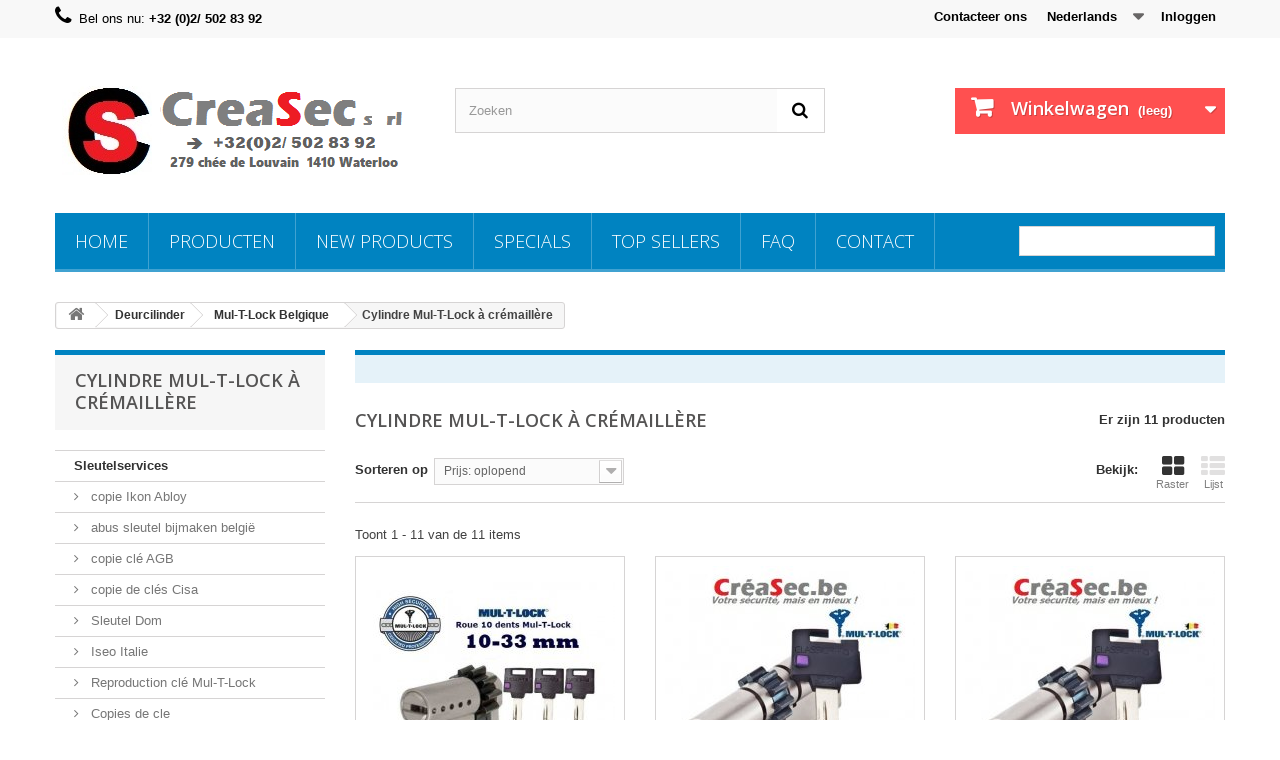

--- FILE ---
content_type: text/html; charset=utf-8
request_url: https://www.creasec.be/nl/178-cylindre-mul-t-lock-a-cremaillere
body_size: 16402
content:
<!DOCTYPE HTML>
<!--[if lt IE 7]> <html class="no-js lt-ie9 lt-ie8 lt-ie7" lang="nl"><![endif]-->
<!--[if IE 7]><html class="no-js lt-ie9 lt-ie8 ie7" lang="nl"><![endif]-->
<!--[if IE 8]><html class="no-js lt-ie9 ie8" lang="nl"><![endif]-->
<!--[if gt IE 8]> <html class="no-js ie9" lang="nl"><![endif]-->
<html lang="nl">
	<head>
		<meta charset="utf-8" />
		<title>Cylindre Mul-T-Lock à crémaillère - Crea-Sécurity</title>
						<meta name="google-site-verification" content="A1P7_hDM9SZWrovBGOeNK0zvAsX_fZMV1ABt4jE-R6M" />
		<meta name="generator" content="PrestaShop" />
		<meta name="robots" content="index,follow" />
		<meta name="viewport" content="width=device-width, minimum-scale=0.25, maximum-scale=1.6, initial-scale=1.0" />
		<meta name="apple-mobile-web-app-capable" content="yes" />
		<link rel="icon" type="image/vnd.microsoft.icon" href="/img/favicon.ico?1760519095" />
		<link rel="shortcut icon" type="image/x-icon" href="/img/favicon.ico?1760519095" />
														<link rel="stylesheet" href="/themes/creasec/css/global.css" type="text/css" media="all" />
																<link rel="stylesheet" href="/themes/creasec/css/autoload/custom.css" type="text/css" media="all" />
																<link rel="stylesheet" href="/themes/creasec/css/autoload/highdpi.css" type="text/css" media="all" />
																<link rel="stylesheet" href="/themes/creasec/css/autoload/responsive-tables.css" type="text/css" media="all" />
																<link rel="stylesheet" href="/themes/creasec/css/autoload/uniform.default.css" type="text/css" media="all" />
																<link rel="stylesheet" href="/themes/creasec/css/product_list.css" type="text/css" media="all" />
																<link rel="stylesheet" href="/themes/creasec/css/category.css" type="text/css" media="all" />
																<link rel="stylesheet" href="/themes/creasec/css/scenes.css" type="text/css" media="all" />
																<link rel="stylesheet" href="/themes/creasec/css/modules/blockbanner/blockbanner.css" type="text/css" media="all" />
																<link rel="stylesheet" href="/themes/creasec/css/modules/blockbestsellers/blockbestsellers.css" type="text/css" media="all" />
																<link rel="stylesheet" href="/themes/creasec/css/modules/blockcart/blockcart.css" type="text/css" media="all" />
																<link rel="stylesheet" href="/js/jquery/plugins/bxslider/jquery.bxslider.css" type="text/css" media="all" />
																<link rel="stylesheet" href="/themes/creasec/css/modules/blockcategories/blockcategories.css" type="text/css" media="all" />
																<link rel="stylesheet" href="/themes/creasec/css/modules/blockcurrencies/blockcurrencies.css" type="text/css" media="all" />
																<link rel="stylesheet" href="/themes/creasec/css/modules/blocklanguages/blocklanguages.css" type="text/css" media="all" />
																<link rel="stylesheet" href="/themes/creasec/css/modules/blockcontact/blockcontact.css" type="text/css" media="all" />
																<link rel="stylesheet" href="/themes/creasec/css/modules/blockmyaccountfooter/blockmyaccount.css" type="text/css" media="all" />
																<link rel="stylesheet" href="/themes/creasec/css/modules/blocknewproducts/blocknewproducts.css" type="text/css" media="all" />
																<link rel="stylesheet" href="/themes/creasec/css/modules/blocknewsletter/blocknewsletter.css" type="text/css" media="all" />
																<link rel="stylesheet" href="/themes/creasec/css/modules/blocksearch/blocksearch.css" type="text/css" media="all" />
																<link rel="stylesheet" href="/js/jquery/plugins/autocomplete/jquery.autocomplete.css" type="text/css" media="all" />
																<link rel="stylesheet" href="/themes/creasec/css/modules/blockspecials/blockspecials.css" type="text/css" media="all" />
																<link rel="stylesheet" href="/modules/paypal/views/css/paypal.css" type="text/css" media="all" />
																<link rel="stylesheet" href="/themes/creasec/css/modules/blockuserinfo/blockuserinfo.css" type="text/css" media="all" />
																<link rel="stylesheet" href="/themes/creasec/css/modules/blockviewed/blockviewed.css" type="text/css" media="all" />
																<link rel="stylesheet" href="/themes/creasec/css/modules/homefeatured/homefeatured.css" type="text/css" media="all" />
																<link rel="stylesheet" href="/modules/themeconfigurator/css/hooks.css" type="text/css" media="all" />
																<link rel="stylesheet" href="/themes/creasec/css/modules/blocktopmenu/css/blocktopmenu.css" type="text/css" media="all" />
																<link rel="stylesheet" href="/themes/creasec/css/modules/blocktopmenu/css/superfish-modified.css" type="text/css" media="all" />
																<link rel="stylesheet" href="/modules/pdwsign/css/pdwsign.css" type="text/css" media="all" />
														<script type="text/javascript">
var CUSTOMIZE_TEXTFIELD = 1;
var FancyboxI18nClose = 'Sluiten';
var FancyboxI18nNext = 'Volgende';
var FancyboxI18nPrev = 'Vorige';
var ajax_allowed = true;
var ajaxsearch = true;
var baseDir = 'https://www.creasec.be/';
var baseUri = 'https://www.creasec.be/';
var blocksearch_type = 'top';
var comparator_max_item = 0;
var comparedProductsIds = [];
var contentOnly = false;
var currency = {"id":1,"name":"Euro","iso_code":"EUR","iso_code_num":"978","sign":"\u20ac","blank":"1","conversion_rate":"1.000000","deleted":"0","format":"2","decimals":"1","active":"1","prefix":"","suffix":" \u20ac","id_shop_list":null,"force_id":false};
var currencyBlank = 1;
var currencyFormat = 2;
var currencyRate = 1;
var currencySign = '€';
var customizationIdMessage = 'Aanpassing #';
var delete_txt = 'Verwijder';
var displayList = false;
var freeProductTranslation = 'Gratis!';
var freeShippingTranslation = 'Gratis verzending!';
var generated_date = 1764143491;
var hasDeliveryAddress = false;
var highDPI = false;
var id_lang = 6;
var img_dir = 'https://www.creasec.be/themes/creasec/img/';
var instantsearch = false;
var isGuest = 0;
var isLogged = 0;
var isMobile = false;
var max_item = 'U kunt niet meer dan 0 producten aan de productvergelijking toevoegen';
var min_item = 'Selecteer minstens één product';
var page_name = 'category';
var priceDisplayMethod = 0;
var priceDisplayPrecision = 2;
var quickView = false;
var removingLinkText = 'Verwijder dit product uit mijn winkelwagen';
var request = 'https://www.creasec.be/nl/178-cylindre-mul-t-lock-a-cremaillere';
var roundMode = 2;
var search_url = 'https://www.creasec.be/nl/search';
var static_token = 'ccfb43f9eeeb663dc45d472c9fcd9658';
var toBeDetermined = 'Te bepalen';
var token = 'bceca0fa0d71aa5a8865b67da5e30d08';
var usingSecureMode = true;
</script>

						<script type="text/javascript" src="/js/jquery/jquery-1.11.0.min.js"></script>
						<script type="text/javascript" src="/js/jquery/jquery-migrate-1.2.1.min.js"></script>
						<script type="text/javascript" src="/js/jquery/plugins/jquery.easing.js"></script>
						<script type="text/javascript" src="/js/tools.js"></script>
						<script type="text/javascript" src="/themes/creasec/js/global.js"></script>
						<script type="text/javascript" src="/themes/creasec/js/autoload/10-bootstrap.min.js"></script>
						<script type="text/javascript" src="/themes/creasec/js/autoload/15-jquery.total-storage.min.js"></script>
						<script type="text/javascript" src="/themes/creasec/js/autoload/15-jquery.uniform-modified.js"></script>
						<script type="text/javascript" src="/themes/creasec/js/category.js"></script>
						<script type="text/javascript" src="/themes/creasec/js/modules/blockcart/ajax-cart.js"></script>
						<script type="text/javascript" src="/js/jquery/plugins/jquery.scrollTo.js"></script>
						<script type="text/javascript" src="/js/jquery/plugins/jquery.serialScroll.js"></script>
						<script type="text/javascript" src="/js/jquery/plugins/bxslider/jquery.bxslider.js"></script>
						<script type="text/javascript" src="/themes/creasec/js/tools/treeManagement.js"></script>
						<script type="text/javascript" src="/themes/creasec/js/modules/blocknewsletter/blocknewsletter.js"></script>
						<script type="text/javascript" src="/js/jquery/plugins/autocomplete/jquery.autocomplete.js"></script>
						<script type="text/javascript" src="/themes/creasec/js/modules/blocksearch/blocksearch.js"></script>
						<script type="text/javascript" src="/modules/ganalytics/views/js/GoogleAnalyticActionLib.js"></script>
						<script type="text/javascript" src="/themes/creasec/js/modules/blocktopmenu/js/hoverIntent.js"></script>
						<script type="text/javascript" src="/themes/creasec/js/modules/blocktopmenu/js/superfish-modified.js"></script>
						<script type="text/javascript" src="/themes/creasec/js/modules/blocktopmenu/js/blocktopmenu.js"></script>
							
			<script type="text/javascript">
				(window.gaDevIds=window.gaDevIds||[]).push('d6YPbH');
				(function(i,s,o,g,r,a,m){i['GoogleAnalyticsObject']=r;i[r]=i[r]||function(){
				(i[r].q=i[r].q||[]).push(arguments)},i[r].l=1*new Date();a=s.createElement(o),
				m=s.getElementsByTagName(o)[0];a.async=1;a.src=g;m.parentNode.insertBefore(a,m)
				})(window,document,'script','//www.google-analytics.com/analytics.js','ga');
				ga('create', 'UA-35309988-1', 'auto');
				ga('require', 'ec');</script><script defer type="text/javascript">/*
 *
 *  2007-2024 PayPal
 *
 *  NOTICE OF LICENSE
 *
 *  This source file is subject to the Academic Free License (AFL 3.0)
 *  that is bundled with this package in the file LICENSE.txt.
 *  It is also available through the world-wide-web at this URL:
 *  http://opensource.org/licenses/afl-3.0.php
 *  If you did not receive a copy of the license and are unable to
 *  obtain it through the world-wide-web, please send an email
 *  to license@prestashop.com so we can send you a copy immediately.
 *
 *  DISCLAIMER
 *
 *  Do not edit or add to this file if you wish to upgrade PrestaShop to newer
 *  versions in the future. If you wish to customize PrestaShop for your
 *  needs please refer to http://www.prestashop.com for more information.
 *
 *  @author 2007-2024 PayPal
 *  @author 202 ecommerce <tech@202-ecommerce.com>
 *  @copyright PayPal
 *  @license http://opensource.org/licenses/osl-3.0.php Open Software License (OSL 3.0)
 *
 */


    

function updateFormDatas()
{
	var nb = $('#quantity_wanted').val();
	var id = $('#idCombination').val();

	$('.paypal_payment_form input[name=quantity]').val(nb);
	$('.paypal_payment_form input[name=id_p_attr]').val(id);
}
	
$(document).ready( function() {
    
		var baseDirPP = baseDir.replace('http:', 'https:');
		
	if($('#in_context_checkout_enabled').val() != 1)
	{
        $(document).on('click','#payment_paypal_express_checkout', function() {
			$('#paypal_payment_form_cart').submit();
			return false;
		});
	}


	var jquery_version = $.fn.jquery.split('.');
	if(jquery_version[0]>=1 && jquery_version[1] >= 7)
	{
		$('body').on('submit',".paypal_payment_form", function () {
			updateFormDatas();
		});
	}
	else {
		$('.paypal_payment_form').live('submit', function () {
			updateFormDatas();
		});
	}

	function displayExpressCheckoutShortcut() {
		var id_product = $('input[name="id_product"]').val();
		var id_product_attribute = $('input[name="id_product_attribute"]').val();
		$.ajax({
			type: "GET",
			url: baseDirPP+'/modules/paypal/express_checkout/ajax.php',
			data: { get_qty: "1", id_product: id_product, id_product_attribute: id_product_attribute },
			cache: false,
			success: function(result) {
				if (result == '1') {
					$('#container_express_checkout').slideDown();
				} else {
					$('#container_express_checkout').slideUp();
				}
				return true;
			}
		});
	}

	$('select[name^="group_"]').change(function () {
		setTimeout(function(){displayExpressCheckoutShortcut()}, 500);
	});

	$('.color_pick').click(function () {
		setTimeout(function(){displayExpressCheckoutShortcut()}, 500);
	});

    if($('body#product').length > 0) {
        setTimeout(function(){displayExpressCheckoutShortcut()}, 500);
    }
	
	
			

	var modulePath = 'modules/paypal';
	var subFolder = '/integral_evolution';

	var fullPath = baseDirPP + modulePath + subFolder;
	var confirmTimer = false;
		
	if ($('form[target="hss_iframe"]').length == 0) {
		if ($('select[name^="group_"]').length > 0)
			displayExpressCheckoutShortcut();
		return false;
	} else {
		checkOrder();
	}

	function checkOrder() {
		if(confirmTimer == false)
			confirmTimer = setInterval(getOrdersCount, 1000);
	}

	});


</script>
		<link rel="stylesheet" href="//fonts.googleapis.com/css?family=Open+Sans:300,600&amp;subset=latin,latin-ext" type="text/css" media="all" />
		<!--[if IE 8]>
		<script src="https://oss.maxcdn.com/libs/html5shiv/3.7.0/html5shiv.js"></script>
		<script src="https://oss.maxcdn.com/libs/respond.js/1.3.0/respond.min.js"></script>
		<![endif]-->
	</head>
	<body id="category" class="category category-178 category-cylindre-mul-t-lock-a-cremaillere show-left-column hide-right-column lang_nl">
					<div id="page">
			<div class="header-container">
				<header id="header">
																<div class="banner">
							<div class="container">
								<div class="row">
									<a href="https://www.creasec.be/fr/1-produits" title="">
	<img class="img-responsive" src="https://www.creasec.be/modules/blockbanner/img/2370a7304ff3bb0857c6781ff333c72e.jpg" alt="" title="" width="1170" height="65" />
</a>

								</div>
							</div>
						</div>
																					<div class="nav">
							<div class="container">
								<div class="row">
									<nav><!-- Block user information module NAV  -->
<div class="header_user_info">
			<a class="login" href="https://www.creasec.be/nl/my-account" rel="nofollow" title="Aanloggen bij Uw klantenrekening">
			Inloggen
		</a>
	</div>
<!-- /Block usmodule NAV -->
<!-- Block currencies module -->
<!-- /Block currencies module -->
<!-- Block languages module -->
	<div id="languages-block-top" class="languages-block">
														<div class="current">
					<span>Nederlands</span>
				</div>
							<ul id="first-languages" class="languages-block_ul toogle_content">
							<li >
																				<a href="https://www.creasec.be/fr/178-mul-t-lock-a-roue-10-dents" title="Français (French)" rel="alternate" hreflang="fr">
															<span>Français</span>
									</a>
								</li>
							<li class="selected">
										<span>Nederlands</span>
								</li>
					</ul>
	</div>
<!-- /Block languages module -->
<div id="contact-link" >
	<a href="https://www.creasec.be/nl/contactez-nous" title="Contacteer ons">Contacteer ons</a>
</div>
	<span class="shop-phone">
		<i class="icon-phone"></i>Bel ons nu: <strong>+32 (0)2/ 502 83 92</strong>
	</span>
</nav>
								</div>
							</div>
						</div>
										<div>
						<div class="container">
							<div class="row">
								<div id="header_logo">
									<a href="https://www.creasec.be/" title="Crea-Sécurity">
										<img class="logo img-responsive" src="https://www.creasec.be/img/creasec-logo-1656781352.jpg" alt="Crea-Sécurity" width="358" height="115"/>
									</a>
								</div>
								<!-- Block search module TOP -->
<div id="search_block_top" class="col-sm-4 clearfix">
	<form id="searchbox" method="get" action="//www.creasec.be/nl/search" >
		<input type="hidden" name="controller" value="search" />
		<input type="hidden" name="orderby" value="position" />
		<input type="hidden" name="orderway" value="desc" />
		<input class="search_query form-control" type="text" id="search_query_top" name="search_query" placeholder="Zoeken" value="" />
		<button type="submit" name="submit_search" class="btn btn-default button-search">
			<span>Zoeken</span>
		</button>
	</form>
</div>
<!-- /Block search module TOP --><!-- MODULE Block cart -->
<div class="col-sm-4 clearfix">
	<div class="shopping_cart">
		<a href="https://www.creasec.be/nl/quick-order" title="Bekijk mijn winkelwagen" rel="nofollow">
			<b>Winkelwagen</b>
			<span class="ajax_cart_quantity unvisible">0</span>
			<span class="ajax_cart_product_txt unvisible">Product</span>
			<span class="ajax_cart_product_txt_s unvisible">Producten</span>
			<span class="ajax_cart_total unvisible">
							</span>
			<span class="ajax_cart_no_product">(leeg)</span>
					</a>
					<div class="cart_block block exclusive">
				<div class="block_content">
					<!-- block list of products -->
					<div class="cart_block_list">
												<p class="cart_block_no_products">
							Geen producten
						</p>
																		<div class="cart-prices">
							<div class="cart-prices-line first-line">
								<span class="price cart_block_shipping_cost ajax_cart_shipping_cost unvisible">
																			 Te bepalen																	</span>
								<span class="unvisible">
									Verzending
								</span>
							</div>
																						<div class="cart-prices-line">
									<span class="price cart_block_tax_cost ajax_cart_tax_cost">0,00 €</span>
									<span>BTW</span>
								</div>
														<div class="cart-prices-line last-line">
								<span class="price cart_block_total ajax_block_cart_total">0,00 €</span>
								<span>Totaal</span>
							</div>
															<p>
																	Prijzen zijn incl. btw
																</p>
													</div>
						<p class="cart-buttons">
							<a id="button_order_cart" class="btn btn-default button button-small" href="https://www.creasec.be/nl/quick-order" title="Afrekenen" rel="nofollow">
								<span>
									Afrekenen<i class="icon-chevron-right right"></i>
								</span>
							</a>
						</p>
					</div>
				</div>
			</div><!-- .cart_block -->
			</div>
</div>

	<div id="layer_cart">
		<div class="clearfix">
			<div class="layer_cart_product col-xs-12 col-md-6">
				<span class="cross" title="Venster sluiten"></span>
				<span class="title">
					<i class="icon-check"></i>Het product is succesvol aan uw winkelwagen toegevoegd
				</span>
				<div class="product-image-container layer_cart_img">
				</div>
				<div class="layer_cart_product_info">
					<span id="layer_cart_product_title" class="product-name"></span>
					<span id="layer_cart_product_attributes"></span>
					<div>
						<strong class="dark">Aantal</strong>
						<span id="layer_cart_product_quantity"></span>
					</div>
					<div>
						<strong class="dark">Totaal</strong>
						<span id="layer_cart_product_price"></span>
					</div>
				</div>
			</div>
			<div class="layer_cart_cart col-xs-12 col-md-6">
				<span class="title">
					<!-- Plural Case [both cases are needed because page may be updated in Javascript] -->
					<span class="ajax_cart_product_txt_s  unvisible">
						Er zijn <span class="ajax_cart_quantity">0</span> artikelen in uw winkelwagen.
					</span>
					<!-- Singular Case [both cases are needed because page may be updated in Javascript] -->
					<span class="ajax_cart_product_txt ">
						Er is 1 artikel in uw winkelwagen.
					</span>
				</span>
				<div class="layer_cart_row">
					<strong class="dark">
						Totaal producten
																					(incl. btw)
																		</strong>
					<span class="ajax_block_products_total">
											</span>
				</div>

								<div class="layer_cart_row">
					<strong class="dark unvisible">
						Totaal verzendkosten&nbsp;(incl. btw)					</strong>
					<span class="ajax_cart_shipping_cost unvisible">
													 Te bepalen											</span>
				</div>
									<div class="layer_cart_row">
						<strong class="dark">BTW</strong>
						<span class="price cart_block_tax_cost ajax_cart_tax_cost">0,00 €</span>
					</div>
								<div class="layer_cart_row">
					<strong class="dark">
						Totaal
																					(incl. btw)
																		</strong>
					<span class="ajax_block_cart_total">
											</span>
				</div>
				<div class="button-container">
					<span class="continue btn btn-default button exclusive-medium" title="Ga door met winkelen">
						<span>
							<i class="icon-chevron-left left"></i>Ga door met winkelen
						</span>
					</span>
					<a class="btn btn-default button button-medium"	href="https://www.creasec.be/nl/quick-order" title="Doorgaan naar betalen" rel="nofollow">
						<span>
							Doorgaan naar betalen<i class="icon-chevron-right right"></i>
						</span>
					</a>
				</div>
			</div>
		</div>
		<div class="crossseling"></div>
	</div> <!-- #layer_cart -->
	<div class="layer_cart_overlay"></div>

<!-- /MODULE Block cart -->
	<!-- Menu -->
	<div id="block_top_menu" class="sf-contener clearfix col-lg-12">
		<div class="cat-title">Menu</div>
		<ul class="sf-menu clearfix menu-content">
			<li><a href="/nl/" title="Home">Home</a></li>
<li><a href="https://www.creasec.be/nl/1-produits" title="Producten">Producten</a><ul><li><a href="https://www.creasec.be/nl/87-sleutelservices" title="Sleutelservices">Sleutelservices</a><ul><li><a href="https://www.creasec.be/nl/118-copie-ikon-abloy" title="copie Ikon Abloy">copie Ikon Abloy</a></li><li><a href="https://www.creasec.be/nl/102-abus-sleutel-bijmaken-belgie" title="abus sleutel bijmaken belgië">abus sleutel bijmaken belgië</a></li><li><a href="https://www.creasec.be/nl/226-copie-cle-agb" title="copie clé AGB">copie clé AGB</a></li><li><a href="https://www.creasec.be/nl/185-copie-de-cles-cisa" title="copie de clés Cisa">copie de clés Cisa</a></li><li><a href="https://www.creasec.be/nl/183-sleutel-dom" title="Sleutel Dom">Sleutel Dom</a></li><li><a href="https://www.creasec.be/nl/111-iseo-italie" title="Iseo Italie">Iseo Italie</a></li><li><a href="https://www.creasec.be/nl/103-reproduction-cle-mul-t-lock" title="Reproduction clé Mul-T-Lock">Reproduction clé Mul-T-Lock</a></li><li><a href="https://www.creasec.be/nl/224-copies-de-cle" title="Copies de cle">Copies de cle</a></li><li><a href="https://www.creasec.be/nl/191-copie-cle-technomax" title="Copie clé Technomax">Copie clé Technomax</a></li><li><a href="https://www.creasec.be/nl/186-copie-cle-thirard" title="Copie clé Thirard">Copie clé Thirard</a></li><li><a href="https://www.creasec.be/nl/190-copie-cle-yale-protegee" title="Copie clé YALE protégée">Copie clé YALE protégée</a></li><li><a href="https://www.creasec.be/nl/192-copie-de-cle-zeiss-ikon" title="Copie de clé Zeiss Ikon">Copie de clé Zeiss Ikon</a></li><li><a href="https://www.creasec.be/nl/232-copie-de-cle-evva" title="Copie de Clé EVVA">Copie de Clé EVVA</a></li></ul></li><li><a href="https://www.creasec.be/nl/11-deurcilinder" title="Deurcilinder">Deurcilinder</a><ul><li><a href="https://www.creasec.be/nl/38-mul-t-lock-belgique" title="Mul-T-Lock Belgique">Mul-T-Lock Belgique</a><ul><li><a href="https://www.creasec.be/nl/176-cylindre-mul-t-lock-classicpro" title="Cylindre Mul-T-Lock ClassicPro">Cylindre Mul-T-Lock ClassicPro</a></li><li><a href="https://www.creasec.be/nl/211-mul-t-lock-600-interactive-" title="MUL-T-LOCK 600 interactive +">MUL-T-LOCK 600 interactive +</a></li><li><a href="https://www.creasec.be/nl/177-cylindre-mul-t-lock-mt5" title="Cylindre Mul-T-Lock MT5+">Cylindre Mul-T-Lock MT5+</a></li><li class="sfHoverForce"><a href="https://www.creasec.be/nl/178-cylindre-mul-t-lock-a-cremaillere" title="Cylindre Mul-T-Lock à crémaillère">Cylindre Mul-T-Lock à crémaillère</a></li><li><a href="https://www.creasec.be/nl/174-cylindre-mul-t-lock-integrator" title="Cylindre Mul-T-Lock Integrator">Cylindre Mul-T-Lock Integrator</a></li></ul></li><li><a href="https://www.creasec.be/nl/124-cylindre-abus-belgique" title="Cylindre ABUS Belgique">Cylindre ABUS Belgique</a><ul><li><a href="https://www.creasec.be/nl/221-cylindre-abus-a93" title="Cylindre ABUS A93">Cylindre ABUS A93</a></li><li><a href="https://www.creasec.be/nl/166-cylindre-abus-e60" title="Cylindre Abus E60">Cylindre Abus E60</a></li><li><a href="https://www.creasec.be/nl/164-abus-d6ps" title="Abus D6PS">Abus D6PS</a></li><li><a href="https://www.creasec.be/nl/163-cylindre-abus-d6x" title="Cylindre Abus D6X">Cylindre Abus D6X</a></li><li><a href="https://www.creasec.be/nl/36-cylindre-abus-xp2s" title="Abus XP2s">Abus XP2s</a></li><li><a href="https://www.creasec.be/nl/162-cylindre-abus-xp2sn-2018" title="Cylindre Abus XP2SN 2018">Cylindre Abus XP2SN 2018</a></li></ul></li><li><a href="https://www.creasec.be/nl/182-cylindres-et-cles-dom" title="Cylindres et clés DOM">Cylindres et clés DOM</a><ul><li><a href="https://www.creasec.be/nl/201-dom-titan-i6" title="Dom Titan i6">Dom Titan i6</a></li><li><a href="https://www.creasec.be/nl/203-dom-plura" title="Dom Plura ">Dom Plura </a></li><li><a href="https://www.creasec.be/nl/202-dom-sigma" title="Dom Sigma ">Dom Sigma </a></li><li><a href="https://www.creasec.be/nl/204-cylindre-dom-ix-teco" title="Cylindre Dom iX Teco">Cylindre Dom iX Teco</a></li><li><a href="https://www.creasec.be/nl/205-cylindre-dom-ix-twido" title="cylindre Dom ix Twido">cylindre Dom ix Twido</a></li><li><a href="https://www.creasec.be/nl/227-dom-twinstar" title="DOM TWINSTAR">DOM TWINSTAR</a></li><li><a href="https://www.creasec.be/nl/215-cylindre-dom-diamant" title="Cylindre Dom Diamant">Cylindre Dom Diamant</a></li></ul></li><li><a href="https://www.creasec.be/nl/187-cisa-astral" title="Cisa Astral">Cisa Astral</a><ul><li><a href="https://www.creasec.be/nl/216-cilinder-cisa-c2000" title="Cilinder CISA C2000">Cilinder CISA C2000</a></li><li><a href="https://www.creasec.be/nl/230-cisa-asix-p8" title="Cisa Asix P8">Cisa Asix P8</a></li><li><a href="https://www.creasec.be/nl/194-astral-s-debrayable" title="Astral S débrayable">Astral S débrayable</a></li><li><a href="https://www.creasec.be/nl/198-cisa-c3000" title="Cisa C3000">Cisa C3000</a></li><li><a href="https://www.creasec.be/nl/195-technopro-debrayable" title="TechnoPro Débrayable">TechnoPro Débrayable</a></li><li><a href="https://www.creasec.be/nl/196-cisa-rs3s" title="Cisa RS3S">Cisa RS3S</a></li><li><a href="https://www.creasec.be/nl/197-cisa-ap4s-system" title="Cisa AP4S System">Cisa AP4S System</a></li></ul></li><li><a href="https://www.creasec.be/nl/120-iseo-belgie" title="ISEO Belgïe">ISEO Belgïe</a><ul><li><a href="https://www.creasec.be/nl/168-cylindre-ordinaire-f5" title="Cylindre ordinaire F5">Cylindre ordinaire F5</a></li><li><a href="https://www.creasec.be/nl/170-cylindre-iseo-f6-extra-skg" title="cylindre Iseo F6 Extra SKG***">cylindre Iseo F6 Extra SKG***</a></li><li><a href="https://www.creasec.be/nl/171-cylindre-iseo-r6" title="Cylindre ISEO R6">Cylindre ISEO R6</a></li><li><a href="https://www.creasec.be/nl/172-cylindre-iseo-r6-a-bouton" title="Cylindre ISEO R6 à bouton">Cylindre ISEO R6 à bouton</a></li><li><a href="https://www.creasec.be/nl/231-cyloindre-iseo-gera-csf-f9" title="Cyloindre ISEO Gera CSF F9">Cyloindre ISEO Gera CSF F9</a></li><li><a href="https://www.creasec.be/nl/173-cylindre-iseo-r9" title="Cylindre ISEO R9+">Cylindre ISEO R9+</a></li><li><a href="https://www.creasec.be/nl/184-cylindre-iseo-r6-avec-roue-14-dents" title="Cylindre ISEO R6 avec roue 14 dents">Cylindre ISEO R6 avec roue 14 dents</a></li></ul></li><li><a href="https://www.creasec.be/nl/222-litto-de-assa-abloy" title="Litto de Assa Abloy">Litto de Assa Abloy</a></li><li><a href="https://www.creasec.be/nl/214-plan-de-fermeture-hierarchisation" title="Plan de fermeture / Hiérarchisation">Plan de fermeture / Hiérarchisation</a></li><li><a href="https://www.creasec.be/nl/63-cylindre-a-languette" title="Cylindre à languette">Cylindre à languette</a></li><li><a href="https://www.creasec.be/nl/45-cremaillere-10-dents" title="Cremaillère 10 dents">Cremaillère 10 dents</a><ul><li><a href="https://www.creasec.be/nl/139-cylindre-a-10-dents" title="cylindre a 10 dents">cylindre a 10 dents</a></li><li><a href="https://www.creasec.be/nl/140-cylindres-a-13-dents" title="Cylindres à 13 dents">Cylindres à 13 dents</a></li><li><a href="https://www.creasec.be/nl/141-cylindres-a-14-dents" title="Cylindres a 14 dents">Cylindres a 14 dents</a></li></ul></li><li><a href="https://www.creasec.be/nl/39-reproduction-de-clefs" title="Reproduction de clefs">Reproduction de clefs</a></li></ul></li><li><a href="https://www.creasec.be/nl/9-kluizen" title="Kluizen">Kluizen</a><ul><li><a href="https://www.creasec.be/nl/123-coffres-a-monnaie" title="coffres a monnaie">coffres a monnaie</a></li><li><a href="https://www.creasec.be/nl/42-coffres-pour-clefs" title="Coffres pour clefs">Coffres pour clefs</a></li><li><a href="https://www.creasec.be/nl/144-coffres-legers" title="Coffres légers">Coffres légers</a></li><li><a href="https://www.creasec.be/nl/74-usage-courant-" title="Usage courant ">Usage courant </a></li><li><a href="https://www.creasec.be/nl/104-coffres-a-encastrer" title="Coffres à encastrer">Coffres à encastrer</a></li><li><a href="https://www.creasec.be/nl/146-afstortkluis" title="Afstortkluis">Afstortkluis</a></li><li><a href="https://www.creasec.be/nl/91-armoires-a-fusils-ou-fusils" title="Armoires a fusils ">Armoires a fusils </a></li><li><a href="https://www.creasec.be/nl/151-valises-de-transport" title="Valises de transport">Valises de transport</a></li><li><a href="https://www.creasec.be/nl/154-coffres-forts-master-lock" title="Coffres Forts Master Lock">Coffres Forts Master Lock</a></li><li><a href="https://www.creasec.be/nl/193-code-tube-a-encastrer" title="Code tube à encastrer">Code tube à encastrer</a></li></ul></li><li><a href="https://www.creasec.be/nl/85-do-it-ourself" title="Do it ourself">Do it ourself</a><ul><li><a href="https://www.creasec.be/nl/209-armoires-a-cles-securisees" title="Armoires à clés sécurisées">Armoires à clés sécurisées</a></li><li><a href="https://www.creasec.be/nl/116-boites-aux-lettres" title="Boites aux lettres">Boites aux lettres</a></li><li><a href="https://www.creasec.be/nl/76-cadenas-divers" title="Cadenas divers">Cadenas divers</a><ul><li><a href="https://www.creasec.be/nl/130-pour-bagages" title="pour bagages">pour bagages</a></li><li><a href="https://www.creasec.be/nl/126-usage-courant" title="usage courant">usage courant</a></li><li><a href="https://www.creasec.be/nl/127-cadenas-de-securite" title="cadenas de sécurité">cadenas de sécurité</a></li><li><a href="https://www.creasec.be/nl/128-cadenas-haute-securite" title="cadenas haute sécurité">cadenas haute sécurité</a></li><li><a href="https://www.creasec.be/nl/129-accessoires" title="accessoires">accessoires</a></li><li><a href="https://www.creasec.be/nl/147-voitures-motos" title="voitures - motos">voitures - motos</a></li></ul></li><li><a href="https://www.creasec.be/nl/212-chaines-de-securite" title="Chaînes de sécurité">Chaînes de sécurité</a></li><li><a href="https://www.creasec.be/nl/210-coffre-securise-pour-cles" title="Coffre sécurisé pour clés">Coffre sécurisé pour clés</a></li><li><a href="https://www.creasec.be/nl/96-dans-le-jardin" title="dans le jardin">dans le jardin</a></li><li><a href="https://www.creasec.be/nl/79-articles-divers-factice" title="Articles divers factice">Articles divers factice</a><ul><li><a href="https://www.creasec.be/nl/81-alarmes-et-accessoires" title="Alarmes et accessoires">Alarmes et accessoires</a></li><li><a href="https://www.creasec.be/nl/101-cablage-batteries-accessoires" title="Cablage, batteries & accessoires">Cablage, batteries & accessoires</a></li></ul></li></ul></li><li><a href="https://www.creasec.be/nl/24-deurbeveiliging" title="Deurbeveiliging">Deurbeveiliging</a><ul><li><a href="https://www.creasec.be/nl/28-entrebailleurs" title="Entrebailleurs">Entrebailleurs</a></li><li><a href="https://www.creasec.be/nl/62-microviseur-espions-rf" title="Microviseur, espions">Microviseur, espions</a></li><li><a href="https://www.creasec.be/nl/77-garnitures-de-securite" title="Garnitures de sécurité">Garnitures de sécurité</a><ul></ul></li><li><a href="https://www.creasec.be/nl/90-rosaces-de-protection" title="Rosaces de protection">Rosaces de protection</a></li><li><a href="https://www.creasec.be/nl/29-protege-gonds" title="Protège gonds">Protège gonds</a></li><li><a href="https://www.creasec.be/nl/64-verrous-appliques-" title="Verrous appliqués ">Verrous appliqués </a></li><li><a href="https://www.creasec.be/nl/136-verrous-a-larder" title="Verrous a larder">Verrous a larder</a></li><li><a href="https://www.creasec.be/nl/66-securites-hors-categories" title="Securités hors categories">Securités hors categories</a></li><li><a href="https://www.creasec.be/nl/84-secustrip-secu-product" title="Secustrip - Secu Product">Secustrip - Secu Product</a><ul><li><a href="https://www.creasec.be/nl/228-secustrip-portes-classiques" title="Secustrip - portes classiques">Secustrip - portes classiques</a></li><li><a href="https://www.creasec.be/nl/229-secustrip-portes-de-cave" title="Secustrip - portes de cave">Secustrip - portes de cave</a></li></ul></li></ul></li><li><a href="https://www.creasec.be/nl/12-huisbeveiliging" title="HUISBEVEILIGING ">HUISBEVEILIGING </a><ul><li><a href="https://www.creasec.be/nl/113-poignees-a-clefs" title="Poignées à clefs">Poignées à clefs</a></li><li><a href="https://www.creasec.be/nl/114-entrebailleur-pour-chassis" title="entrebailleur pour chassis">entrebailleur pour chassis</a></li><li><a href="https://www.creasec.be/nl/117-verrous-de-securite" title="Verrous de securité">Verrous de securité</a></li><li><a href="https://www.creasec.be/nl/180-barreaux-et-grilles" title="Barreaux et Grilles">Barreaux et Grilles</a></li></ul></li><li><a href="https://www.creasec.be/nl/30-securite-pour-garage" title="Sécurité pour garage">Sécurité pour garage</a></li><li><a href="https://www.creasec.be/nl/33-securite-pour-volets" title="Securité pour volets">Securité pour volets</a></li><li><a href="https://www.creasec.be/nl/34-fermetures-grilles" title="Fermetures  grilles">Fermetures  grilles</a></li><li><a href="https://www.creasec.be/nl/138-autodiefstal" title="Autodiefstal">Autodiefstal</a><ul><li><a href="https://www.creasec.be/nl/156-antivols-pour-autos" title="Antivols pour autos ">Antivols pour autos </a></li><li><a href="https://www.creasec.be/nl/157-antivols-pour-velos" title="Antivols pour vélos">Antivols pour vélos</a></li><li><a href="https://www.creasec.be/nl/158-antivols-pour-motos" title="Antivols pour motos">Antivols pour motos</a></li><li><a href="https://www.creasec.be/nl/159-accessoires-divers" title="Accessoires divers">Accessoires divers</a></li></ul></li><li><a href="https://www.creasec.be/nl/31-mul-t-lock-brussels-waterloo" title="Mul-T-Lock Brussels - Waterloo">Mul-T-Lock Brussels - Waterloo</a><ul><li><a href="https://www.creasec.be/nl/56-cylindres-mul-t-lock" title="Cylindres Mul-T-Lock">Cylindres Mul-T-Lock</a></li><li><a href="https://www.creasec.be/nl/55-copie-clefs-mul-t-lock" title="Copie clefs Mul-T-Lock">Copie clefs Mul-T-Lock</a></li><li><a href="https://www.creasec.be/nl/61-cadenas-et-machoires" title="Cadenas et machoîres">Cadenas et machoîres</a><ul></ul></li><li><a href="https://www.creasec.be/nl/59-serrures-encastrees-" title="Serrures encastrées ">Serrures encastrées </a></li><li><a href="https://www.creasec.be/nl/82-controles-acces" title="Contrôles d'accès">Contrôles d'accès</a></li></ul></li><li><a href="https://www.creasec.be/nl/107-promos-fin-de-serie-ou-defraichis" title="Promos Fin de série ou Défraîchis">Promos Fin de série ou Défraîchis</a><ul><li><a href="https://www.creasec.be/nl/206-offres-de-prix" title="Offres de Prix">Offres de Prix</a></li><li><a href="https://www.creasec.be/nl/207-ventes-par-lots" title="Ventes par lots">Ventes par lots</a></li></ul></li><li><a href="https://www.creasec.be/nl/134-produits-phares" title="Produits phares">Produits phares</a></li><li><a href="https://www.creasec.be/nl/208-destockage" title="Destockage ">Destockage </a></li></ul></li><li><a href="/nl/nouveaux-produits" title="New products">New products</a></li>
<li><a href="/nl/promotions" title="Specials">Specials</a></li>
<li><a href="/nl/meilleures-ventes" title="Top sellers">Top sellers</a></li>
<li><a href="https://www.creasec.be/nl/content/7-faq" title="FAQ">FAQ</a></li>
<li><a href="/nl/contactez-nous" title="Contact">Contact</a></li>

							<li class="sf-search noBack" style="float:right">
					<form id="searchbox" action="https://www.creasec.be/nl/search" method="get">
						<p>
							<input type="hidden" name="controller" value="search" />
							<input type="hidden" value="position" name="orderby"/>
							<input type="hidden" value="desc" name="orderway"/>
							<input type="text" name="search_query" value="" />
						</p>
					</form>
				</li>
					</ul>
	</div>
	<!--/ Menu -->
							</div>
						</div>
					</div>
				</header>
			</div>
			<div class="columns-container">
				<div id="columns" class="container">
											
<!-- Breadcrumb -->
<div class="breadcrumb clearfix">
	<a class="home" href="https://www.creasec.be/" title="Terug naar Home"><i class="icon-home"></i></a>
			<span class="navigation-pipe">&gt;</span>
					<span class="navigation_page"><span itemscope itemtype="http://data-vocabulary.org/Breadcrumb"><a itemprop="url" href="https://www.creasec.be/nl/11-deurcilinder" title="Deurcilinder" ><span itemprop="title">Deurcilinder</span></a></span><span class="navigation-pipe">></span><span itemscope itemtype="http://data-vocabulary.org/Breadcrumb"><a itemprop="url" href="https://www.creasec.be/nl/38-mul-t-lock-belgique" title="Mul-T-Lock Belgique" ><span itemprop="title">Mul-T-Lock Belgique</span></a></span><span class="navigation-pipe">></span>Cylindre Mul-T-Lock &agrave; cr&eacute;maill&egrave;re</span>
			</div>
<!-- /Breadcrumb -->

										<div id="slider_row" class="row">
																	</div>
					<div class="row">
												<div id="left_column" class="column col-xs-12 col-sm-3"><!-- Block categories module -->
<div id="categories_block_left" class="block">
	<h2 class="title_block">
					Cylindre Mul-T-Lock à crémaillère
			</h2>
	<div class="block_content">
		<ul class="tree dhtml">
												
<li >
	<a 
	href="https://www.creasec.be/nl/87-sleutelservices" title="">
		Sleutelservices
	</a>
			<ul>
												
<li >
	<a 
	href="https://www.creasec.be/nl/118-copie-ikon-abloy" title="">
		copie Ikon Abloy
	</a>
	</li>

																
<li >
	<a 
	href="https://www.creasec.be/nl/102-abus-sleutel-bijmaken-belgie" title="">
		abus sleutel bijmaken belgië
	</a>
	</li>

																
<li >
	<a 
	href="https://www.creasec.be/nl/226-copie-cle-agb" title="">
		copie clé AGB
	</a>
	</li>

																
<li >
	<a 
	href="https://www.creasec.be/nl/185-copie-de-cles-cisa" title="">
		copie de clés Cisa
	</a>
	</li>

																
<li >
	<a 
	href="https://www.creasec.be/nl/183-sleutel-dom" title="Bijmaken van sleutels voor veiligheidscillinders DOM Diamant, ix Saturn, iw Twinstar, ix 6 SR, RS8, RS Sigma, ix DAS, IX 10KG">
		Sleutel Dom
	</a>
	</li>

																
<li >
	<a 
	href="https://www.creasec.be/nl/111-iseo-italie" title="">
		Iseo Italie
	</a>
	</li>

																
<li >
	<a 
	href="https://www.creasec.be/nl/103-reproduction-cle-mul-t-lock" title="">
		Reproduction clé Mul-T-Lock
	</a>
	</li>

																
<li >
	<a 
	href="https://www.creasec.be/nl/224-copies-de-cle" title="">
		Copies de cle
	</a>
	</li>

																
<li >
	<a 
	href="https://www.creasec.be/nl/191-copie-cle-technomax" title="">
		Copie clé Technomax
	</a>
	</li>

																
<li >
	<a 
	href="https://www.creasec.be/nl/186-copie-cle-thirard" title="">
		Copie clé Thirard
	</a>
	</li>

																
<li >
	<a 
	href="https://www.creasec.be/nl/190-copie-cle-yale-protegee" title="">
		Copie clé YALE protégée
	</a>
	</li>

																
<li >
	<a 
	href="https://www.creasec.be/nl/192-copie-de-cle-zeiss-ikon" title="">
		Copie de clé Zeiss Ikon
	</a>
	</li>

																
<li class="last">
	<a 
	href="https://www.creasec.be/nl/232-copie-de-cle-evva" title="">
		Copie de Clé EVVA
	</a>
	</li>

									</ul>
	</li>

																
<li >
	<a 
	href="https://www.creasec.be/nl/11-deurcilinder" title="De deurcilinder is het hoofdbestanddeel van iedere deur en heeft dus de hoogste prioriteit bij inbraakpreventie. Ondanks dat ze zo belangrijk zijn, hebben veel cilindersloten nog een verouderde techniek, zonder manipulatiebescherming, zonder nood- of gevarenfunctie, etc. 
 Tegenwoordig zijn de moderne deurcilinders hoogwaardige hightech-producten met een breed scala aan kwaliteitskenmerken. Elke cilinder is een klein meesterwerk dat in een uiterst nauwkeurig samenspel met body, stiften, kogels en veren zorgt voor een jarenlange betrouwbare vergrendeling.">
		Deurcilinder
	</a>
			<ul>
												
<li >
	<a 
	href="https://www.creasec.be/nl/38-mul-t-lock-belgique" title="">
		Mul-T-Lock Belgique
	</a>
	</li>

																
<li >
	<a 
	href="https://www.creasec.be/nl/124-cylindre-abus-belgique" title="">
		Cylindre ABUS Belgique
	</a>
	</li>

																
<li >
	<a 
	href="https://www.creasec.be/nl/182-cylindres-et-cles-dom" title="">
		Cylindres et clés DOM
	</a>
	</li>

																
<li >
	<a 
	href="https://www.creasec.be/nl/187-cisa-astral" title="">
		Cisa Astral
	</a>
	</li>

																
<li >
	<a 
	href="https://www.creasec.be/nl/120-iseo-belgie" title="">
		ISEO Belgïe
	</a>
	</li>

																
<li >
	<a 
	href="https://www.creasec.be/nl/222-litto-de-assa-abloy" title="">
		Litto de Assa Abloy
	</a>
	</li>

																
<li >
	<a 
	href="https://www.creasec.be/nl/214-plan-de-fermeture-hierarchisation" title="">
		Plan de fermeture / Hiérarchisation
	</a>
	</li>

																
<li >
	<a 
	href="https://www.creasec.be/nl/63-cylindre-a-languette" title="">
		Cylindre à languette
	</a>
	</li>

																
<li >
	<a 
	href="https://www.creasec.be/nl/45-cremaillere-10-dents" title="">
		Cremaillère 10 dents
	</a>
	</li>

																
<li class="last">
	<a 
	href="https://www.creasec.be/nl/39-reproduction-de-clefs" title="">
		Reproduction de clefs
	</a>
	</li>

									</ul>
	</li>

																
<li >
	<a 
	href="https://www.creasec.be/nl/9-kluizen" title="">
		Kluizen
	</a>
			<ul>
												
<li >
	<a 
	href="https://www.creasec.be/nl/123-coffres-a-monnaie" title="">
		coffres a monnaie
	</a>
	</li>

																
<li >
	<a 
	href="https://www.creasec.be/nl/42-coffres-pour-clefs" title="">
		Coffres pour clefs
	</a>
	</li>

																
<li >
	<a 
	href="https://www.creasec.be/nl/144-coffres-legers" title="">
		Coffres légers
	</a>
	</li>

																
<li >
	<a 
	href="https://www.creasec.be/nl/74-usage-courant-" title="">
		Usage courant 
	</a>
	</li>

																
<li >
	<a 
	href="https://www.creasec.be/nl/104-coffres-a-encastrer" title="Avez vous la place dans vos murs ou dans le sol pour faire en sorte que votre prochain coffre-fort soit invincible au premier regard ? Alors choisissez un modèle conçu pour être complètement encastré dans le sol ou dans un mur. Un modèle au sol sera camouflé par votre tapis ou votre carrelage,  par contre un modèle mural pourra être caché derrière un tableau ou dans une bonne viellle cheminée inutilisée. Nous nous chargeons également, sur devis, de l&#039;installation due votre coffre.">
		Coffres à encastrer
	</a>
	</li>

																
<li >
	<a 
	href="https://www.creasec.be/nl/146-afstortkluis" title="">
		Afstortkluis
	</a>
	</li>

																
<li >
	<a 
	href="https://www.creasec.be/nl/91-armoires-a-fusils-ou-fusils" title="">
		Armoires a fusils 
	</a>
	</li>

																
<li >
	<a 
	href="https://www.creasec.be/nl/151-valises-de-transport" title="Il est parfois bien compliqué de transporter certaines choses très fragiles ou très précieuses. Les valises de transport sont faîtes pour ça de la version classique en alu a la version renforcée, tou est possible.">
		Valises de transport
	</a>
	</li>

																
<li >
	<a 
	href="https://www.creasec.be/nl/154-coffres-forts-master-lock" title="">
		Coffres Forts Master Lock
	</a>
	</li>

																
<li class="last">
	<a 
	href="https://www.creasec.be/nl/193-code-tube-a-encastrer" title="">
		Code tube à encastrer
	</a>
	</li>

									</ul>
	</li>

																
<li >
	<a 
	href="https://www.creasec.be/nl/85-do-it-ourself" title="">
		Do it ourself
	</a>
			<ul>
												
<li >
	<a 
	href="https://www.creasec.be/nl/209-armoires-a-cles-securisees" title="">
		Armoires à clés sécurisées
	</a>
	</li>

																
<li >
	<a 
	href="https://www.creasec.be/nl/116-boites-aux-lettres" title="">
		Boites aux lettres
	</a>
	</li>

																
<li >
	<a 
	href="https://www.creasec.be/nl/76-cadenas-divers" title="">
		Cadenas divers
	</a>
	</li>

																
<li >
	<a 
	href="https://www.creasec.be/nl/212-chaines-de-securite" title="">
		Chaînes de sécurité
	</a>
	</li>

																
<li >
	<a 
	href="https://www.creasec.be/nl/210-coffre-securise-pour-cles" title="">
		Coffre sécurisé pour clés
	</a>
	</li>

																
<li >
	<a 
	href="https://www.creasec.be/nl/96-dans-le-jardin" title="">
		dans le jardin
	</a>
	</li>

																
<li class="last">
	<a 
	href="https://www.creasec.be/nl/79-articles-divers-factice" title="">
		Articles divers factice
	</a>
	</li>

									</ul>
	</li>

																
<li >
	<a 
	href="https://www.creasec.be/nl/24-deurbeveiliging" title="Om uw deur en dus uw huis en gezin tegen inbraak te beveiligen, moet u in uw deur investeren. Door extra beveiliging op uw deur, verhoogt u de veiligheid. 
 Tot de basisuitrusting van iedere voordeur behoren deurbeveiligingen zoals veiligheidssluitplaten met muurankers, stevige insteeksloten, beveiligingsbeslag met trekbeveiliging, net als deurcilinders met veiligheidskaart.">
		Deurbeveiliging
	</a>
			<ul>
												
<li >
	<a 
	href="https://www.creasec.be/nl/28-entrebailleurs" title="">
		Entrebailleurs
	</a>
	</li>

																
<li >
	<a 
	href="https://www.creasec.be/nl/62-microviseur-espions-rf" title="">
		Microviseur, espions
	</a>
	</li>

																
<li >
	<a 
	href="https://www.creasec.be/nl/77-garnitures-de-securite" title="">
		Garnitures de sécurité
	</a>
	</li>

																
<li >
	<a 
	href="https://www.creasec.be/nl/90-rosaces-de-protection" title="">
		Rosaces de protection
	</a>
	</li>

																
<li >
	<a 
	href="https://www.creasec.be/nl/29-protege-gonds" title="">
		Protège gonds
	</a>
	</li>

																
<li >
	<a 
	href="https://www.creasec.be/nl/64-verrous-appliques-" title="">
		Verrous appliqués 
	</a>
	</li>

																
<li >
	<a 
	href="https://www.creasec.be/nl/136-verrous-a-larder" title="">
		Verrous a larder
	</a>
	</li>

																
<li >
	<a 
	href="https://www.creasec.be/nl/66-securites-hors-categories" title="">
		Securités hors categories
	</a>
	</li>

																
<li class="last">
	<a 
	href="https://www.creasec.be/nl/84-secustrip-secu-product" title="Deuren zijn het meest populair bij de inbreker. Geen wonder - met een simpele schroevendraaier wrikt &#039;ie de ruimte tussen de deur en het kozijn in een oogwenk open. Een goed slot alleen is dan niet voldoende.Gelukkig is er een eenvoudige oplossing: SecuStrip anti-inbraakstrip. Het systeem bestaat uit 2 stalen strips die u snel en simpel op deur en kozijn monteert. Zodra de deur dicht is, vormen ze een ijzersterke barriére tegen inbraak. Geen inbreker die er meer tussenkomt!">
		Secustrip - Secu Product
	</a>
	</li>

									</ul>
	</li>

																
<li >
	<a 
	href="https://www.creasec.be/nl/12-huisbeveiliging" title="ist u dat ramen en terrasdeuren de belangrijkste ingangen zijn van inbrekers? 
 Zowel in gekantelde als in gesloten toestand vormt een in de handel gebruikelijk raam meestal geen grote hindernis. Daarbij komt nog het ongevallenrisico voor kleine kinderen, die een dergelijk raam eenvoudig kunnen openen en eruit kunnen vallen. 
 ABUS biedt u een hele reeks van beveiligingsmaatregelen, zelfs voor ramen in gekantelde toestand!">
		HUISBEVEILIGING 
	</a>
			<ul>
												
<li >
	<a 
	href="https://www.creasec.be/nl/113-poignees-a-clefs" title="">
		Poignées à clefs
	</a>
	</li>

																
<li >
	<a 
	href="https://www.creasec.be/nl/114-entrebailleur-pour-chassis" title="">
		entrebailleur pour chassis
	</a>
	</li>

																
<li >
	<a 
	href="https://www.creasec.be/nl/117-verrous-de-securite" title="">
		Verrous de securité
	</a>
	</li>

																
<li class="last">
	<a 
	href="https://www.creasec.be/nl/180-barreaux-et-grilles" title="">
		Barreaux et Grilles
	</a>
	</li>

									</ul>
	</li>

																
<li >
	<a 
	href="https://www.creasec.be/nl/30-securite-pour-garage" title="">
		Sécurité pour garage
	</a>
	</li>

																
<li >
	<a 
	href="https://www.creasec.be/nl/33-securite-pour-volets" title="">
		Securité pour volets
	</a>
	</li>

																
<li >
	<a 
	href="https://www.creasec.be/nl/34-fermetures-grilles" title="">
		Fermetures  grilles
	</a>
	</li>

																
<li >
	<a 
	href="https://www.creasec.be/nl/138-autodiefstal" title="">
		Autodiefstal
	</a>
			<ul>
												
<li >
	<a 
	href="https://www.creasec.be/nl/156-antivols-pour-autos" title="">
		Antivols pour autos 
	</a>
	</li>

																
<li >
	<a 
	href="https://www.creasec.be/nl/157-antivols-pour-velos" title="">
		Antivols pour vélos
	</a>
	</li>

																
<li >
	<a 
	href="https://www.creasec.be/nl/158-antivols-pour-motos" title="">
		Antivols pour motos
	</a>
	</li>

																
<li class="last">
	<a 
	href="https://www.creasec.be/nl/159-accessoires-divers" title="">
		Accessoires divers
	</a>
	</li>

									</ul>
	</li>

																
<li >
	<a 
	href="https://www.creasec.be/nl/31-mul-t-lock-brussels-waterloo" title="">
		Mul-T-Lock Brussels - Waterloo
	</a>
			<ul>
												
<li >
	<a 
	href="https://www.creasec.be/nl/56-cylindres-mul-t-lock" title="">
		Cylindres Mul-T-Lock
	</a>
	</li>

																
<li >
	<a 
	href="https://www.creasec.be/nl/55-copie-clefs-mul-t-lock" title="">
		Copie clefs Mul-T-Lock
	</a>
	</li>

																
<li >
	<a 
	href="https://www.creasec.be/nl/61-cadenas-et-machoires" title="">
		Cadenas et machoîres
	</a>
	</li>

																
<li >
	<a 
	href="https://www.creasec.be/nl/59-serrures-encastrees-" title="">
		Serrures encastrées 
	</a>
	</li>

																
<li class="last">
	<a 
	href="https://www.creasec.be/nl/82-controles-acces" title="">
		Contrôles d&#039;accès
	</a>
	</li>

									</ul>
	</li>

																
<li >
	<a 
	href="https://www.creasec.be/nl/107-promos-fin-de-serie-ou-defraichis" title="">
		Promos Fin de série ou Défraîchis
	</a>
			<ul>
												
<li >
	<a 
	href="https://www.creasec.be/nl/206-offres-de-prix" title="">
		Offres de Prix
	</a>
	</li>

																
<li class="last">
	<a 
	href="https://www.creasec.be/nl/207-ventes-par-lots" title="">
		Ventes par lots
	</a>
	</li>

									</ul>
	</li>

																
<li >
	<a 
	href="https://www.creasec.be/nl/134-produits-phares" title="">
		Produits phares
	</a>
	</li>

																
<li class="last">
	<a 
	href="https://www.creasec.be/nl/208-destockage" title="">
		Destockage 
	</a>
	</li>

									</ul>
	</div>
</div>
<!-- /Block categories module -->
	<!-- Block CMS module -->
		<!-- /Block CMS module -->
<!-- MODULE Block specials -->
<div id="special_block_right" class="block">
	<p class="title_block">
        <a href="https://www.creasec.be/nl/promotions" title="Aanbiedingen">
            Aanbiedingen
        </a>
    </p>
	<div class="block_content products-block">
    		<ul>
        	<li class="clearfix">
            	<a class="products-block-image" href="https://www.creasec.be/nl/verrous-a-larder/579-veilig-zaso-penslot-skg.html">
                    <img 
                    class="replace-2x img-responsive" 
                    src="https://www.creasec.be/8807-small_default/veilig-zaso-penslot-skg.jpg" 
                    alt="serru 2 points a larder" 
                    title="VEILIG (Zaso) penslot SKG**" />
                </a>
                <div class="product-content">
                	<h5>
                        <a class="product-name" href="https://www.creasec.be/nl/verrous-a-larder/579-veilig-zaso-penslot-skg.html" title="VEILIG (Zaso) penslot SKG**">
                            VEILIG (Zaso) penslot SKG**
                        </a>
                    </h5>
                                        	<p class="product-description">
                            Commerciële info
- Aantrekkelijke en...
                        </p>
                                        <div class="price-box">
                    	                        	<span class="price special-price">
                                                                    58,99 €                            </span>
                                                                                                                                 <span class="price-percent-reduction">-25%</span>
                                                                                         <span class="old-price">
                                                                    78,65 €                            </span>
                            
                                            </div>
                </div>
            </li>
		</ul>
		<div>
			<a 
            class="btn btn-default button button-small" 
            href="https://www.creasec.be/nl/promotions" 
            title="Alle aanbiedingen">
                <span>Alle aanbiedingen<i class="icon-chevron-right right"></i></span>
            </a>
		</div>
    	</div>
</div>
<!-- /MODULE Block specials -->
<!-- Block stores module -->
<div id="stores_block_left" class="block">
	<p class="title_block">
		<a href="https://www.creasec.be/nl/stores" title="Onze winkels">
			Onze winkels
		</a>
	</p>
	<div class="block_content blockstore">
		<p class="store_image">
			<a href="https://www.creasec.be/nl/stores" title="Onze winkels">
				<img class="img-responsive" src="https://www.creasec.be/modules/blockstore/72096426a893e80b899086d3a238cd2c.JPG" alt="Onze winkels" />
			</a>
		</p>
				<div>
			<a 
			class="btn btn-default button button-small" 
			href="https://www.creasec.be/nl/stores" 
			title="Onze winkels">
				<span>Ontdek onze winkels<i class="icon-chevron-right right"></i></span>
			</a>
		</div>
	</div>
</div>
<!-- /Block stores module -->
<!-- MODULE Block advertising -->
<div class="advertising_block">
	<a href="https://www.creasec.be/fr/copie-de-cle-abus/297-copie-cle-abus-d6.html" title="Copies de cl&eacute;s Abus"><img src="https://www.creasec.be/modules/blockadvertising/img/advertising-s1.jpg" alt="Copies de cl&eacute;s Abus" title="Copies de cl&eacute;s Abus" width="155"  height="163" /></a>
</div>
<!-- /MODULE Block advertising -->
</div>
																		<div id="center_column" class="center_column col-xs-12 col-sm-9">
	

	    				<div class="content_scene_cat">
            	                     <!-- Category image -->
                    <div class="content_scene_cat_bg">
                                             </div>
                              </div>
				<h1 class="page-heading product-listing"><span class="cat-name">Cylindre Mul-T-Lock à crémaillère&nbsp;</span><span class="heading-counter">Er zijn 11 producten</span>
</h1>
							<div class="content_sortPagiBar clearfix">
            	<div class="sortPagiBar clearfix">
            		<ul class="display hidden-xs">
	<li class="display-title">Bekijk:</li>
    <li id="grid"><a rel="nofollow" href="#" title="Raster"><i class="icon-th-large"></i>Raster</a></li>
    <li id="list"><a rel="nofollow" href="#" title="Lijst"><i class="icon-th-list"></i>Lijst</a></li>
</ul>

<form id="productsSortForm" action="https://www.creasec.be/nl/178-cylindre-mul-t-lock-a-cremaillere" class="productsSortForm">
	<div class="select selector1">
		<label for="selectProductSort">Sorteren op</label>
		<select id="selectProductSort" class="selectProductSort form-control">
			<option value="price:asc">--</option>
							<option value="price:asc" selected="selected">Prijs: oplopend</option>
				<option value="price:desc">Prijs: aflopend</option>
						<option value="name:asc">Productnaam: A tot Z</option>
			<option value="name:desc">Productnaam: van Z naar A</option>
						<option value="reference:asc">Referentie: Laagste eerst</option>
			<option value="reference:desc">Referentie: Hoogste eerst</option>
		</select>
	</div>
</form>
<!-- /Sort products -->
			
	
                								<!-- nbr product/page -->
		<!-- /nbr product/page -->

				</div>
                <div class="top-pagination-content clearfix">
                	
					
	
												<!-- Pagination -->
	<div id="pagination" class="pagination clearfix">
	    			</div>
    <div class="product-count">
    	        	                        	                        	Toont 1 - 11 van de 11 items
		    </div>
	<!-- /Pagination -->

                </div>
			</div>
				
									
		
	
	<!-- Products list -->
	<ul class="product_list grid row">
			
		
		
								<li class="ajax_block_product col-xs-12 col-sm-6 col-md-4 first-in-line first-item-of-tablet-line first-item-of-mobile-line">
			<div class="product-container" itemscope itemtype="https://schema.org/Product">
				<div class="left-block">
					<div class="product-image-container">
						<a class="product_img_link" href="https://www.creasec.be/nl/cylindres-mul-t-lock/1268-body-alarm.html" title="Cilinder Mul-T-Lock 31x60  CW10 dents" itemprop="url">
							<img class="replace-2x img-responsive" src="https://www.creasec.be/5936-home_default/body-alarm.jpg" alt="Body Alarm" title="Body Alarm"  width="250" height="250" itemprop="image" />
						</a>
																			<div class="content_price" itemprop="offers" itemscope itemtype="https://schema.org/Offer">
																	<span itemprop="price" class="price product-price">
										
										96,80 €									</span>
									<meta itemprop="priceCurrency" content="EUR" />
																											
									
															</div>
																							</div>
										
				</div>
				<div class="right-block">
					<h5 itemprop="name">
												<a class="product-name" href="https://www.creasec.be/nl/cylindres-mul-t-lock/1268-body-alarm.html" title="Cilinder Mul-T-Lock 31x60  CW10 dents" itemprop="url" >
							Cilinder Mul-T-Lock 31x60  CW10 dents
						</a>
					</h5>
															<p class="product-desc" itemprop="description">
						
					</p>
										<div class="content_price">
													
							<span class="price product-price">
								96,80 €							</span>
														
							
							
											</div>
										<div class="button-container">
																													<a class="button ajax_add_to_cart_button btn btn-default" href="https://www.creasec.be/nl/cart?add=1&amp;id_product=1268&amp;ipa=44114&amp;token=ccfb43f9eeeb663dc45d472c9fcd9658" rel="nofollow" title="In winkelwagen" data-id-product-attribute="44114" data-id-product="1268" data-minimal_quantity="1">
									<span>In winkelwagen</span>
								</a>
																			<a class="button lnk_view btn btn-default" href="https://www.creasec.be/nl/cylindres-mul-t-lock/1268-body-alarm.html" title="Bekijken">
							<span>Meer</span>
						</a>
					</div>
											<div class="color-list-container"></div>
										<div class="product-flags">
																														</div>
									</div>
									<div class="functional-buttons clearfix">
						
											</div>
							</div><!-- .product-container> -->
		</li>
			
		
		
								<li class="ajax_block_product col-xs-12 col-sm-6 col-md-4 last-item-of-tablet-line">
			<div class="product-container" itemscope itemtype="https://schema.org/Product">
				<div class="left-block">
					<div class="product-image-container">
						<a class="product_img_link" href="https://www.creasec.be/nl/cylindre-a-10-dents/779-cilinder-mul-t-lock-33-33-10-dents.html" title="Cilinder Mul-T-Lock 33-33  10 dents" itemprop="url">
							<img class="replace-2x img-responsive" src="https://www.creasec.be/5196-home_default/cilinder-mul-t-lock-33-33-10-dents.jpg" alt="Body Alarm" title="Body Alarm"  width="250" height="250" itemprop="image" />
						</a>
																			<div class="content_price" itemprop="offers" itemscope itemtype="https://schema.org/Offer">
																	<span itemprop="price" class="price product-price">
										
										117,37 €									</span>
									<meta itemprop="priceCurrency" content="EUR" />
																											
									
															</div>
																							</div>
										
				</div>
				<div class="right-block">
					<h5 itemprop="name">
												<a class="product-name" href="https://www.creasec.be/nl/cylindre-a-10-dents/779-cilinder-mul-t-lock-33-33-10-dents.html" title="Cilinder Mul-T-Lock 33-33  10 dents" itemprop="url" >
							Cilinder Mul-T-Lock 33-33  10 dents
						</a>
					</h5>
															<p class="product-desc" itemprop="description">
						
					</p>
										<div class="content_price">
													
							<span class="price product-price">
								117,37 €							</span>
														
							
							
											</div>
										<div class="button-container">
																													<a class="button ajax_add_to_cart_button btn btn-default" href="https://www.creasec.be/nl/cart?add=1&amp;id_product=779&amp;ipa=44126&amp;token=ccfb43f9eeeb663dc45d472c9fcd9658" rel="nofollow" title="In winkelwagen" data-id-product-attribute="44126" data-id-product="779" data-minimal_quantity="1">
									<span>In winkelwagen</span>
								</a>
																			<a class="button lnk_view btn btn-default" href="https://www.creasec.be/nl/cylindre-a-10-dents/779-cilinder-mul-t-lock-33-33-10-dents.html" title="Bekijken">
							<span>Meer</span>
						</a>
					</div>
											<div class="color-list-container"></div>
										<div class="product-flags">
																														</div>
									</div>
									<div class="functional-buttons clearfix">
						
											</div>
							</div><!-- .product-container> -->
		</li>
			
		
		
								<li class="ajax_block_product col-xs-12 col-sm-6 col-md-4 last-in-line first-item-of-tablet-line last-item-of-mobile-line">
			<div class="product-container" itemscope itemtype="https://schema.org/Product">
				<div class="left-block">
					<div class="product-image-container">
						<a class="product_img_link" href="https://www.creasec.be/nl/cylindre-a-10-dents/1356-body-alarm.html" title="Cilinder Mul-T-Lock 31x60  CW10 dents" itemprop="url">
							<img class="replace-2x img-responsive" src="https://www.creasec.be/6029-home_default/body-alarm.jpg" alt="Body Alarm" title="Body Alarm"  width="250" height="250" itemprop="image" />
						</a>
																			<div class="content_price" itemprop="offers" itemscope itemtype="https://schema.org/Offer">
																	<span itemprop="price" class="price product-price">
										
										121,00 €									</span>
									<meta itemprop="priceCurrency" content="EUR" />
																											
									
															</div>
																							</div>
										
				</div>
				<div class="right-block">
					<h5 itemprop="name">
												<a class="product-name" href="https://www.creasec.be/nl/cylindre-a-10-dents/1356-body-alarm.html" title="Cilinder Mul-T-Lock 31x60  CW10 dents" itemprop="url" >
							Cilinder Mul-T-Lock 31x60  CW10 dents
						</a>
					</h5>
															<p class="product-desc" itemprop="description">
						
					</p>
										<div class="content_price">
													
							<span class="price product-price">
								121,00 €							</span>
														
							
							
											</div>
										<div class="button-container">
																													<a class="button ajax_add_to_cart_button btn btn-default" href="https://www.creasec.be/nl/cart?add=1&amp;id_product=1356&amp;ipa=44102&amp;token=ccfb43f9eeeb663dc45d472c9fcd9658" rel="nofollow" title="In winkelwagen" data-id-product-attribute="44102" data-id-product="1356" data-minimal_quantity="1">
									<span>In winkelwagen</span>
								</a>
																			<a class="button lnk_view btn btn-default" href="https://www.creasec.be/nl/cylindre-a-10-dents/1356-body-alarm.html" title="Bekijken">
							<span>Meer</span>
						</a>
					</div>
											<div class="color-list-container"></div>
										<div class="product-flags">
																														</div>
									</div>
									<div class="functional-buttons clearfix">
						
											</div>
							</div><!-- .product-container> -->
		</li>
			
		
		
								<li class="ajax_block_product col-xs-12 col-sm-6 col-md-4 first-in-line last-item-of-tablet-line first-item-of-mobile-line">
			<div class="product-container" itemscope itemtype="https://schema.org/Product">
				<div class="left-block">
					<div class="product-image-container">
						<a class="product_img_link" href="https://www.creasec.be/nl/cylindres-a-13-dents/648-cilinder-mul-t-lock-13-tanden.html" title="Cilinder Mul-T-Lock 13 tanden" itemprop="url">
							<img class="replace-2x img-responsive" src="https://www.creasec.be/8776-home_default/cilinder-mul-t-lock-13-tanden.jpg" alt="Tandwiel met 13 tanden" title="Tandwiel met 13 tanden"  width="250" height="250" itemprop="image" />
						</a>
																			<div class="content_price" itemprop="offers" itemscope itemtype="https://schema.org/Offer">
																	<span itemprop="price" class="price product-price">
										
										121,00 €									</span>
									<meta itemprop="priceCurrency" content="EUR" />
																											
									
															</div>
																							</div>
										
				</div>
				<div class="right-block">
					<h5 itemprop="name">
												<a class="product-name" href="https://www.creasec.be/nl/cylindres-a-13-dents/648-cilinder-mul-t-lock-13-tanden.html" title="Cilinder Mul-T-Lock 13 tanden" itemprop="url" >
							Cilinder Mul-T-Lock 13 tanden
						</a>
					</h5>
															<p class="product-desc" itemprop="description">
						
					</p>
										<div class="content_price">
													
							<span class="price product-price">
								121,00 €							</span>
														
							
							
											</div>
										<div class="button-container">
																													<a class="button ajax_add_to_cart_button btn btn-default" href="https://www.creasec.be/nl/cart?add=1&amp;id_product=648&amp;ipa=27422&amp;token=ccfb43f9eeeb663dc45d472c9fcd9658" rel="nofollow" title="In winkelwagen" data-id-product-attribute="27422" data-id-product="648" data-minimal_quantity="1">
									<span>In winkelwagen</span>
								</a>
																			<a class="button lnk_view btn btn-default" href="https://www.creasec.be/nl/cylindres-a-13-dents/648-cilinder-mul-t-lock-13-tanden.html" title="Bekijken">
							<span>Meer</span>
						</a>
					</div>
											<div class="color-list-container"></div>
										<div class="product-flags">
																														</div>
									</div>
									<div class="functional-buttons clearfix">
						
											</div>
							</div><!-- .product-container> -->
		</li>
			
		
		
								<li class="ajax_block_product col-xs-12 col-sm-6 col-md-4 first-item-of-tablet-line">
			<div class="product-container" itemscope itemtype="https://schema.org/Product">
				<div class="left-block">
					<div class="product-image-container">
						<a class="product_img_link" href="https://www.creasec.be/nl/cylindre-a-10-dents/1714-cilinder-gblock-10-tanden-lince.html" title="Cilinder GBlock 10 tanden Lince 31x50 mm" itemprop="url">
							<img class="replace-2x img-responsive" src="https://www.creasec.be/8347-home_default/cilinder-gblock-10-tanden-lince.jpg" alt="Mul-T-Lock Integrator" title="Mul-T-Lock Integrator"  width="250" height="250" itemprop="image" />
						</a>
																			<div class="content_price" itemprop="offers" itemscope itemtype="https://schema.org/Offer">
																	<span itemprop="price" class="price product-price">
										
										133,10 €									</span>
									<meta itemprop="priceCurrency" content="EUR" />
																											
									
															</div>
																							</div>
										
				</div>
				<div class="right-block">
					<h5 itemprop="name">
												<a class="product-name" href="https://www.creasec.be/nl/cylindre-a-10-dents/1714-cilinder-gblock-10-tanden-lince.html" title="Cilinder GBlock 10 tanden Lince 31x50 mm" itemprop="url" >
							Cilinder GBlock 10 tanden Lince 31x50 mm
						</a>
					</h5>
															<p class="product-desc" itemprop="description">
						
					</p>
										<div class="content_price">
													
							<span class="price product-price">
								133,10 €							</span>
														
							
							
											</div>
										<div class="button-container">
																													<a class="button ajax_add_to_cart_button btn btn-default" href="https://www.creasec.be/nl/cart?add=1&amp;id_product=1714&amp;ipa=68230&amp;token=ccfb43f9eeeb663dc45d472c9fcd9658" rel="nofollow" title="In winkelwagen" data-id-product-attribute="68230" data-id-product="1714" data-minimal_quantity="1">
									<span>In winkelwagen</span>
								</a>
																			<a class="button lnk_view btn btn-default" href="https://www.creasec.be/nl/cylindre-a-10-dents/1714-cilinder-gblock-10-tanden-lince.html" title="Bekijken">
							<span>Meer</span>
						</a>
					</div>
											<div class="color-list-container"></div>
										<div class="product-flags">
																														</div>
									</div>
									<div class="functional-buttons clearfix">
						
											</div>
							</div><!-- .product-container> -->
		</li>
			
		
		
								<li class="ajax_block_product col-xs-12 col-sm-6 col-md-4 last-in-line last-item-of-tablet-line last-item-of-mobile-line">
			<div class="product-container" itemscope itemtype="https://schema.org/Product">
				<div class="left-block">
					<div class="product-image-container">
						<a class="product_img_link" href="https://www.creasec.be/nl/cylindre-a-10-dents/794-cilinder-gblock-10-tanden-lince.html" title="Cilinder GBlock 10 tanden Lince 31x50 mm" itemprop="url">
							<img class="replace-2x img-responsive" src="https://www.creasec.be/3076-home_default/cilinder-gblock-10-tanden-lince.jpg" alt="Mul-T-Lock Integrator" title="Mul-T-Lock Integrator"  width="250" height="250" itemprop="image" />
						</a>
																			<div class="content_price" itemprop="offers" itemscope itemtype="https://schema.org/Offer">
																	<span itemprop="price" class="price product-price">
										
										133,10 €									</span>
									<meta itemprop="priceCurrency" content="EUR" />
																											
									
															</div>
																							</div>
										
				</div>
				<div class="right-block">
					<h5 itemprop="name">
												<a class="product-name" href="https://www.creasec.be/nl/cylindre-a-10-dents/794-cilinder-gblock-10-tanden-lince.html" title="Cilinder GBlock 10 tanden Lince 31x50 mm" itemprop="url" >
							Cilinder GBlock 10 tanden Lince 31x50 mm
						</a>
					</h5>
															<p class="product-desc" itemprop="description">
						
					</p>
										<div class="content_price">
													
							<span class="price product-price">
								133,10 €							</span>
														
							
							
											</div>
										<div class="button-container">
																													<a class="button ajax_add_to_cart_button btn btn-default" href="https://www.creasec.be/nl/cart?add=1&amp;id_product=794&amp;ipa=27410&amp;token=ccfb43f9eeeb663dc45d472c9fcd9658" rel="nofollow" title="In winkelwagen" data-id-product-attribute="27410" data-id-product="794" data-minimal_quantity="1">
									<span>In winkelwagen</span>
								</a>
																			<a class="button lnk_view btn btn-default" href="https://www.creasec.be/nl/cylindre-a-10-dents/794-cilinder-gblock-10-tanden-lince.html" title="Bekijken">
							<span>Meer</span>
						</a>
					</div>
											<div class="color-list-container"></div>
										<div class="product-flags">
																														</div>
									</div>
									<div class="functional-buttons clearfix">
						
											</div>
							</div><!-- .product-container> -->
		</li>
			
		
		
								<li class="ajax_block_product col-xs-12 col-sm-6 col-md-4 first-in-line first-item-of-tablet-line first-item-of-mobile-line">
			<div class="product-container" itemscope itemtype="https://schema.org/Product">
				<div class="left-block">
					<div class="product-image-container">
						<a class="product_img_link" href="https://www.creasec.be/nl/cylindre-a-10-dents/1111-mul-t-lock-integrator.html" title="Mul-T-Lock CassicPro 31x60  met 10 tanden" itemprop="url">
							<img class="replace-2x img-responsive" src="https://www.creasec.be/4972-home_default/mul-t-lock-integrator.jpg" alt="Mul-T-Lock Integrator" title="Mul-T-Lock Integrator"  width="250" height="250" itemprop="image" />
						</a>
																			<div class="content_price" itemprop="offers" itemscope itemtype="https://schema.org/Offer">
																	<span itemprop="price" class="price product-price">
										
										135,52 €									</span>
									<meta itemprop="priceCurrency" content="EUR" />
																											
									
															</div>
																							</div>
										
				</div>
				<div class="right-block">
					<h5 itemprop="name">
												<a class="product-name" href="https://www.creasec.be/nl/cylindre-a-10-dents/1111-mul-t-lock-integrator.html" title="Mul-T-Lock CassicPro 31x60  met 10 tanden" itemprop="url" >
							Mul-T-Lock CassicPro 31x60  met 10 tanden
						</a>
					</h5>
															<p class="product-desc" itemprop="description">
						
					</p>
										<div class="content_price">
													
							<span class="price product-price">
								135,52 €							</span>
														
							
							
											</div>
										<div class="button-container">
																													<a class="button ajax_add_to_cart_button btn btn-default" href="https://www.creasec.be/nl/cart?add=1&amp;id_product=1111&amp;ipa=44120&amp;token=ccfb43f9eeeb663dc45d472c9fcd9658" rel="nofollow" title="In winkelwagen" data-id-product-attribute="44120" data-id-product="1111" data-minimal_quantity="1">
									<span>In winkelwagen</span>
								</a>
																			<a class="button lnk_view btn btn-default" href="https://www.creasec.be/nl/cylindre-a-10-dents/1111-mul-t-lock-integrator.html" title="Bekijken">
							<span>Meer</span>
						</a>
					</div>
											<div class="color-list-container"></div>
										<div class="product-flags">
																														</div>
									</div>
									<div class="functional-buttons clearfix">
						
											</div>
							</div><!-- .product-container> -->
		</li>
			
		
		
								<li class="ajax_block_product col-xs-12 col-sm-6 col-md-4 last-item-of-tablet-line">
			<div class="product-container" itemscope itemtype="https://schema.org/Product">
				<div class="left-block">
					<div class="product-image-container">
						<a class="product_img_link" href="https://www.creasec.be/nl/cylindre-a-10-dents/1485-cilinder-gblock-10-tanden-lince.html" title="Cilinder GBlock 10 tanden Lince 31x50 mm" itemprop="url">
							<img class="replace-2x img-responsive" src="https://www.creasec.be/6743-home_default/cilinder-gblock-10-tanden-lince.jpg" alt="Mul-T-Lock Integrator" title="Mul-T-Lock Integrator"  width="250" height="250" itemprop="image" />
						</a>
																			<div class="content_price" itemprop="offers" itemscope itemtype="https://schema.org/Offer">
																	<span itemprop="price" class="price product-price">
										
										145,20 €									</span>
									<meta itemprop="priceCurrency" content="EUR" />
																											
									
															</div>
																							</div>
										
				</div>
				<div class="right-block">
					<h5 itemprop="name">
												<a class="product-name" href="https://www.creasec.be/nl/cylindre-a-10-dents/1485-cilinder-gblock-10-tanden-lince.html" title="Cilinder GBlock 10 tanden Lince 31x50 mm" itemprop="url" >
							Cilinder GBlock 10 tanden Lince 31x50 mm
						</a>
					</h5>
															<p class="product-desc" itemprop="description">
						
					</p>
										<div class="content_price">
													
							<span class="price product-price">
								145,20 €							</span>
														
							
							
											</div>
										<div class="button-container">
																													<a class="button ajax_add_to_cart_button btn btn-default" href="https://www.creasec.be/nl/cart?add=1&amp;id_product=1485&amp;ipa=27416&amp;token=ccfb43f9eeeb663dc45d472c9fcd9658" rel="nofollow" title="In winkelwagen" data-id-product-attribute="27416" data-id-product="1485" data-minimal_quantity="1">
									<span>In winkelwagen</span>
								</a>
																			<a class="button lnk_view btn btn-default" href="https://www.creasec.be/nl/cylindre-a-10-dents/1485-cilinder-gblock-10-tanden-lince.html" title="Bekijken">
							<span>Meer</span>
						</a>
					</div>
											<div class="color-list-container"></div>
										<div class="product-flags">
																														</div>
									</div>
									<div class="functional-buttons clearfix">
						
											</div>
							</div><!-- .product-container> -->
		</li>
			
		
		
								<li class="ajax_block_product col-xs-12 col-sm-6 col-md-4 last-in-line first-item-of-tablet-line last-item-of-mobile-line">
			<div class="product-container" itemscope itemtype="https://schema.org/Product">
				<div class="left-block">
					<div class="product-image-container">
						<a class="product_img_link" href="https://www.creasec.be/nl/cylindre-a-10-dents/212-mul-t-lock-interactive-cremaillere-10-dents.html" title="Cilinder Mul-T-Lock Interactive Belgïe" itemprop="url">
							<img class="replace-2x img-responsive" src="https://www.creasec.be/8810-home_default/mul-t-lock-interactive-cremaillere-10-dents.jpg" alt="Mul-T-Lock Interactive crémaillère 10 dents" title="Mul-T-Lock Interactive crémaillère 10 dents"  width="250" height="250" itemprop="image" />
						</a>
																			<div class="content_price" itemprop="offers" itemscope itemtype="https://schema.org/Offer">
																	<span itemprop="price" class="price product-price">
										
										145,20 €									</span>
									<meta itemprop="priceCurrency" content="EUR" />
																											
									
															</div>
																							</div>
										
				</div>
				<div class="right-block">
					<h5 itemprop="name">
												<a class="product-name" href="https://www.creasec.be/nl/cylindre-a-10-dents/212-mul-t-lock-interactive-cremaillere-10-dents.html" title="Cilinder Mul-T-Lock Interactive Belgïe" itemprop="url" >
							Cilinder Mul-T-Lock Interactive Belgïe
						</a>
					</h5>
															<p class="product-desc" itemprop="description">
						
					</p>
										<div class="content_price">
													
							<span class="price product-price">
								145,20 €							</span>
														
							
							
											</div>
										<div class="button-container">
																													<a class="button ajax_add_to_cart_button btn btn-default" href="https://www.creasec.be/nl/cart?add=1&amp;id_product=212&amp;ipa=44738&amp;token=ccfb43f9eeeb663dc45d472c9fcd9658" rel="nofollow" title="In winkelwagen" data-id-product-attribute="44738" data-id-product="212" data-minimal_quantity="1">
									<span>In winkelwagen</span>
								</a>
																			<a class="button lnk_view btn btn-default" href="https://www.creasec.be/nl/cylindre-a-10-dents/212-mul-t-lock-interactive-cremaillere-10-dents.html" title="Bekijken">
							<span>Meer</span>
						</a>
					</div>
											<div class="color-list-container"></div>
										<div class="product-flags">
																														</div>
									</div>
									<div class="functional-buttons clearfix">
						
											</div>
							</div><!-- .product-container> -->
		</li>
			
		
		
								<li class="ajax_block_product col-xs-12 col-sm-6 col-md-4 first-in-line last-line last-item-of-tablet-line first-item-of-mobile-line last-mobile-line">
			<div class="product-container" itemscope itemtype="https://schema.org/Product">
				<div class="left-block">
					<div class="product-image-container">
						<a class="product_img_link" href="https://www.creasec.be/nl/cylindre-a-10-dents/1332-mul-t-lock-interactive-cremaillere-10-dents.html" title="Cilinder Mul-T-Lock Interactive Belgïe" itemprop="url">
							<img class="replace-2x img-responsive" src="https://www.creasec.be/5880-home_default/mul-t-lock-interactive-cremaillere-10-dents.jpg" alt="Mul-T-Lock Interactive crémaillère 10 dents" title="Mul-T-Lock Interactive crémaillère 10 dents"  width="250" height="250" itemprop="image" />
						</a>
																			<div class="content_price" itemprop="offers" itemscope itemtype="https://schema.org/Offer">
																	<span itemprop="price" class="price product-price">
										
										169,40 €									</span>
									<meta itemprop="priceCurrency" content="EUR" />
																											
									
															</div>
																							</div>
										
				</div>
				<div class="right-block">
					<h5 itemprop="name">
												<a class="product-name" href="https://www.creasec.be/nl/cylindre-a-10-dents/1332-mul-t-lock-interactive-cremaillere-10-dents.html" title="Cilinder Mul-T-Lock Interactive Belgïe" itemprop="url" >
							Cilinder Mul-T-Lock Interactive Belgïe
						</a>
					</h5>
															<p class="product-desc" itemprop="description">
						
					</p>
										<div class="content_price">
													
							<span class="price product-price">
								169,40 €							</span>
														
							
							
											</div>
										<div class="button-container">
																													<a class="button ajax_add_to_cart_button btn btn-default" href="https://www.creasec.be/nl/cart?add=1&amp;id_product=1332&amp;ipa=44108&amp;token=ccfb43f9eeeb663dc45d472c9fcd9658" rel="nofollow" title="In winkelwagen" data-id-product-attribute="44108" data-id-product="1332" data-minimal_quantity="1">
									<span>In winkelwagen</span>
								</a>
																			<a class="button lnk_view btn btn-default" href="https://www.creasec.be/nl/cylindre-a-10-dents/1332-mul-t-lock-interactive-cremaillere-10-dents.html" title="Bekijken">
							<span>Meer</span>
						</a>
					</div>
											<div class="color-list-container"></div>
										<div class="product-flags">
																														</div>
									</div>
									<div class="functional-buttons clearfix">
						
											</div>
							</div><!-- .product-container> -->
		</li>
			
		
		
								<li class="ajax_block_product col-xs-12 col-sm-6 col-md-4 last-line first-item-of-tablet-line last-mobile-line">
			<div class="product-container" itemscope itemtype="https://schema.org/Product">
				<div class="left-block">
					<div class="product-image-container">
						<a class="product_img_link" href="https://www.creasec.be/nl/cylindres-mul-t-lock/1415-body-alarm.html" title="Cilinder Mul-T-Lock 31x60  CW10 dents" itemprop="url">
							<img class="replace-2x img-responsive" src="https://www.creasec.be/8798-home_default/body-alarm.jpg" alt="MULTLOCK Waterloo" title="MULTLOCK Waterloo"  width="250" height="250" itemprop="image" />
						</a>
																			<div class="content_price" itemprop="offers" itemscope itemtype="https://schema.org/Offer">
																	<span itemprop="price" class="price product-price">
										
										217,80 €									</span>
									<meta itemprop="priceCurrency" content="EUR" />
																											
									
															</div>
																							</div>
										
				</div>
				<div class="right-block">
					<h5 itemprop="name">
												<a class="product-name" href="https://www.creasec.be/nl/cylindres-mul-t-lock/1415-body-alarm.html" title="Cilinder Mul-T-Lock 31x60  CW10 dents" itemprop="url" >
							Cilinder Mul-T-Lock 31x60  CW10 dents
						</a>
					</h5>
															<p class="product-desc" itemprop="description">
						
					</p>
										<div class="content_price">
													
							<span class="price product-price">
								217,80 €							</span>
														
							
							
											</div>
										<div class="button-container">
																													<a class="button ajax_add_to_cart_button btn btn-default" href="https://www.creasec.be/nl/cart?add=1&amp;id_product=1415&amp;ipa=19277&amp;token=ccfb43f9eeeb663dc45d472c9fcd9658" rel="nofollow" title="In winkelwagen" data-id-product-attribute="19277" data-id-product="1415" data-minimal_quantity="1">
									<span>In winkelwagen</span>
								</a>
																			<a class="button lnk_view btn btn-default" href="https://www.creasec.be/nl/cylindres-mul-t-lock/1415-body-alarm.html" title="Bekijken">
							<span>Meer</span>
						</a>
					</div>
											<div class="color-list-container"></div>
										<div class="product-flags">
																														</div>
									</div>
									<div class="functional-buttons clearfix">
						
											</div>
							</div><!-- .product-container> -->
		</li>
		</ul>





			<div class="content_sortPagiBar">
				<div class="bottom-pagination-content clearfix">
					
                    
	
												<!-- Pagination -->
	<div id="pagination_bottom" class="pagination clearfix">
	    			</div>
    <div class="product-count">
    	        	                        	                        	Toont 1 - 11 van de 11 items
		    </div>
	<!-- /Pagination -->

				</div>
			</div>
								</div><!-- #center_column -->
										</div><!-- .row -->
				</div><!-- #columns -->
			</div><!-- .columns-container -->
							<!-- Footer -->
				<div class="footer-container">
					<footer id="footer"  class="container">
						<div class="row"><!-- Block categories module -->
<section class="blockcategories_footer footer-block col-xs-12 col-sm-2">
    <h4>Navigatie</h4>
    <div class="category_footer toggle-footer">
        <div class="list">
            <ul class="tree">
                <li>
                    <a href="/" title="Home">Home</a>
                </li>
                <li>
                    <a href="https://www.creasec.be/nl/nouveaux-produits" title="New products">New products</a>
                </li>
                <li>
                    <a href="https://www.creasec.be/nl/promotions" title="Specials">Specials</a>
                </li>
                <li>
                    <a href="https://www.creasec.be/nl/meilleures-ventes" title="Top sellers">Top sellers</a>
                </li>
            </ul>
        </div>
    </div> <!-- .category_footer -->
</section>
<!-- /Block categories module -->
	<!-- Block CMS module footer -->
	<section class="footer-block col-xs-12 col-sm-2" id="block_various_links_footer">
		<h4>Informatie</h4>
		<ul class="toggle-footer">
							<li class="item">
					<a href="https://www.creasec.be/nl/promotions" title="Aanbiedingen">
						Aanbiedingen
					</a>
				</li>
												                            					<li class="item">
						<a href="https://www.creasec.be/nl/content/category/1-home" title="Home">
                            Home
						</a>
					</li>
                                            					<li class="item">
						<a href="https://www.creasec.be/nl/content/7-faq" title="FAQ">
                            FAQ
						</a>
					</li>
                                            					<li class="item">
						<a href="https://www.creasec.be/nl/content/4-algemene-voorwaarden" title="Algemene voorwaarden">
                            Algemene voorwaarden
						</a>
					</li>
                            						<li class="item">
				<a href="https://www.creasec.be/nl/contactez-nous" title="Contacteer ons">
					Contacteer ons
				</a>
			</li>
									<li>
				<a href="https://www.creasec.be/nl/sitemap" title="Sitemap">
					Sitemap
				</a>
			</li>
					</ul>
		ouvert du mardi au samedi dès 9h30'
	</section>
		<!-- /Block CMS module footer -->
<!-- Block myaccount module -->
<section class="footer-block col-xs-12 col-sm-4">
	<h4><a href="https://www.creasec.be/nl/my-account" title="Beheer mijn klantenrekening" rel="nofollow">Mijn account</a></h4>
	<div class="block_content toggle-footer">
		<ul class="bullet">
			<li><a href="https://www.creasec.be/nl/order-history" title="Mijn bestellingen" rel="nofollow">Mijn bestellingen</a></li>
						<li><a href="https://www.creasec.be/nl/order-slip" title="Mijn creditnota's" rel="nofollow">Mijn creditnota's</a></li>
			<li><a href="https://www.creasec.be/nl/index.php?controller=addresses" title="Mijn adressen" rel="nofollow">Mijn adressen</a></li>
			<li><a href="https://www.creasec.be/nl/identity" title="Beheer mijn persoonlijke informatie" rel="nofollow">Mijn gegevens</a></li>
						
            		</ul>
	</div>
</section>
<!-- /Block myaccount module -->
<!-- MODULE Block contact infos -->
<section id="block_contact_infos" class="footer-block col-xs-12 col-sm-4">
	<div>
        <h4>Winkelinformatie</h4>
        <ul class="toggle-footer">
                        	<li>
            		<i class="icon-map-marker"></i>CreaSec  srl, 279 chaussée de Louvain
1410  Waterloo
TVA: BE0477268110            	</li>
                                    	<li>
            		<i class="icon-phone"></i>Bel ons nu: 
            		<span>+32 (0)2/ 502 83 92</span>
            	</li>
                                    	<li>
            		<i class="icon-envelope-alt"></i>E-mail: 
            		<span><a href="&#109;&#97;&#105;&#108;&#116;&#111;&#58;%69%6e%66%6f@%63%72%65%61%73%65%63.%62%65" >&#x69;&#x6e;&#x66;&#x6f;&#x40;&#x63;&#x72;&#x65;&#x61;&#x73;&#x65;&#x63;&#x2e;&#x62;&#x65;</a></span>
            	</li>
                    </ul>
    </div>
</section>
<!-- /MODULE Block contact infos -->
<div class="pdw-bottom-footer col-xs-12">
    <div class="row">
        <div class="col-sm-6 col-xl-12 pdw-sign-left">
                            Copyright CREASEC 2024
                    </div>
        <div class="col-sm-6 col-xl-12 pdw-sign-right">
                            <a id="produweb-link" style="text-decoration: none;" onclick="window.open(this.getAttribute('href'), '_blank').focus(); return false;" title="Agence Web" href="http://www.produweb.be">Création de sites Internet | ProduWeb &nbsp;<img src="[data-uri]" alt="Logo Produweb"></a>
                    </div>
    </div>
</div>
</div>
					</footer>
				</div><!-- #footer -->
					</div><!-- #page -->
</body></html>

--- FILE ---
content_type: text/css
request_url: https://www.creasec.be/themes/creasec/css/autoload/custom.css
body_size: -27
content:
p.payment_module a.worldline {
	padding-left: 17px;
}
p.payment_module a.worldline img{
	padding-right: 15px;
}

--- FILE ---
content_type: text/css
request_url: https://www.creasec.be/themes/creasec/css/modules/blockuserinfo/blockuserinfo.css
body_size: 134
content:
.header_user_info {
  float: right; }
  .header_user_info a {
    color: #000000;
    font-weight: bold;
    display: block;
    padding: 8px 9px 11px 8px;
    cursor: pointer;
    line-height: 18px; }
    @media (max-width: 479px) {
      .header_user_info a {
        font-size: 11px; } }
    .header_user_info a:hover, .header_user_info a.active {
      color: #ff5050; }

/*# sourceMappingURL=blockuserinfo.css.map */


--- FILE ---
content_type: text/css
request_url: https://www.creasec.be/modules/pdwsign/css/pdwsign.css
body_size: 102
content:
.footer-container .container {
     padding-bottom: 75px;
 }

.pdw-bottom-footer {
    position: absolute;
    bottom: -55px;
    padding-top: 10px;
    border-top: 1px solid rgba(0, 0, 0, 0.1);
}

.pdw-bottom-footer .pdw-sign-left {
    text-align: left;
}

.pdw-bottom-footer .pdw-sign-right {
    text-align: right;
}

@media screen and (max-width: 768px) {
    .pdw-bottom-footer .pdw-sign-left,
    .pdw-bottom-footer .pdw-sign-right {
        text-align: center;
    }
}